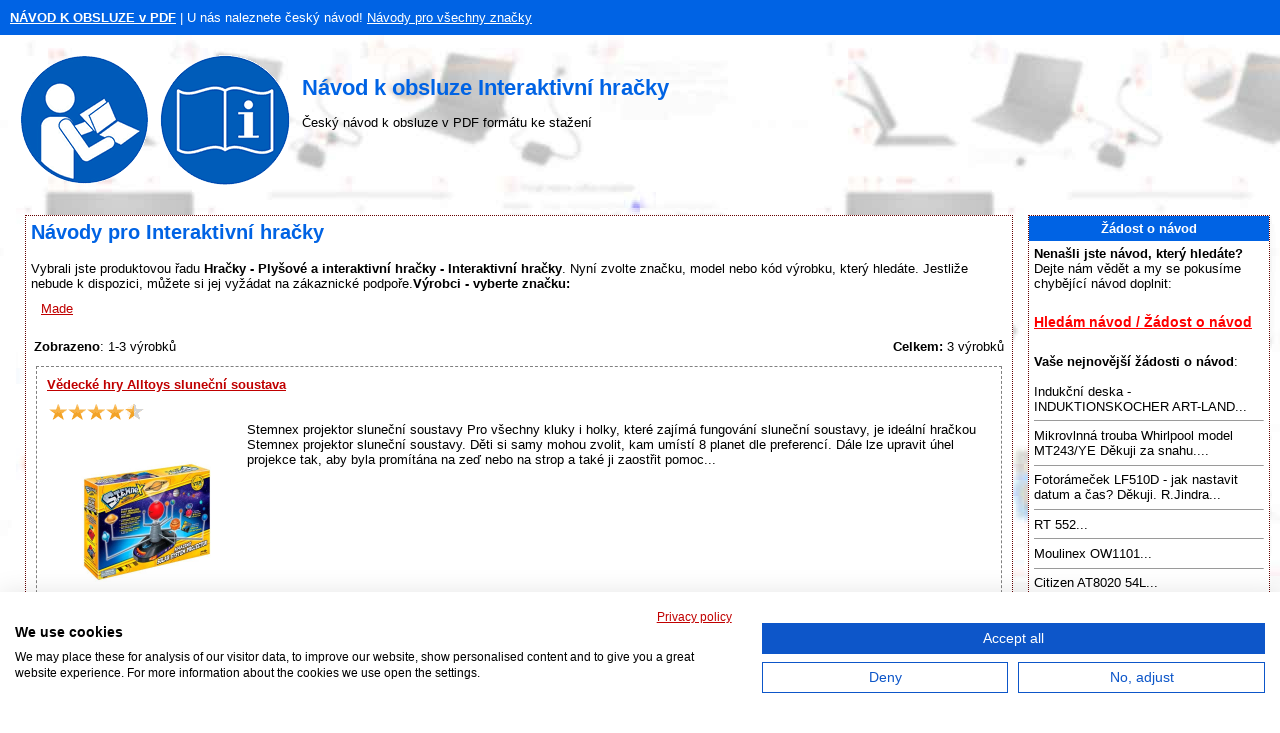

--- FILE ---
content_type: text/html; charset=UTF-8
request_url: https://www.navod-k-obsluze.cz/1459-interaktivni-hracky
body_size: 16134
content:
<!DOCTYPE HTML PUBLIC "-//W3C//DTD HTML 4.01 Transitional//EN" >
<html>
<head>
    <title>INTERAKTIVNÍ HRAČKY - NÁVOD K OBSLUZE | Databáze PDF návodů v češtině</title>
    <meta http-equiv='Content-Type' content='text/html; charset=utf-8'>
    <meta name="description" content="Návod k obsluze pro Interaktivní hračky - Návod k obsluze, Interaktivní hračky, Databáze PDF návodů v češtině">
    <meta name="keywords" content="Interaktivní hračky - Návod k obsluze, Návod k obsluze, Český návod, Návod k použití, Manuál, Návod ke stažení, PDF, návod v češtině, Servisní manuál, Instrukce k obsluze, Pokyny">
    <link rel="stylesheet" type="text/css" href="./style.css">
    
    <link rel="apple-touch-icon" sizes="57x57" href="/apple-icon-57x57.png">
    <link rel="apple-touch-icon" sizes="60x60" href="/apple-icon-60x60.png">
    <link rel="apple-touch-icon" sizes="72x72" href="/apple-icon-72x72.png">
    <link rel="apple-touch-icon" sizes="76x76" href="/apple-icon-76x76.png">
    <link rel="apple-touch-icon" sizes="114x114" href="/apple-icon-114x114.png">
    <link rel="apple-touch-icon" sizes="120x120" href="/apple-icon-120x120.png">
    <link rel="apple-touch-icon" sizes="144x144" href="/apple-icon-144x144.png">
    <link rel="apple-touch-icon" sizes="152x152" href="/apple-icon-152x152.png">
    <link rel="apple-touch-icon" sizes="180x180" href="/apple-icon-180x180.png">
    <link rel="icon" type="image/png" sizes="192x192"  href="/android-icon-192x192.png">
    <link rel="icon" type="image/png" sizes="32x32" href="/favicon-32x32.png">
    <link rel="icon" type="image/png" sizes="96x96" href="/favicon-96x96.png">
    <link rel="icon" type="image/png" sizes="16x16" href="/favicon-16x16.png">
    <link rel="manifest" href="/manifest.json">
    <meta name="msapplication-TileColor" content="#ffffff">
    <meta name="msapplication-TileImage" content="/ms-icon-144x144.png">
    <meta name="theme-color" content="#ffffff">
    
    <meta name=viewport content="width=device-width, initial-scale=1">  
    <meta name="viewport" content="width=device-width, initial-scale=1">
    
    <script src="https://ajax.googleapis.com/ajax/libs/jquery/3.3.1/jquery.min.js" type="text/javascript"></script>
 
    <!--recaptcha-->
    <script type="text/javascript" language="JavaScript">
    // Callback to get the button working.
    function enableBtn4(){
    	  document.getElementById("submitRequest").disabled = false;
    	}
    	
    	// Call to rendor the captcha
    
      var recaptcha4;
    	var myCallBack = function() {
    
          //Render the recaptcha4 on the element with ID "recaptcha4"
    	  recaptcha4 = grecaptcha.render('recaptcha4', {
    	    'sitekey' : '6LeM5JgUAAAAAIFhz03s3FMlNakO_0pF8F-1abFL', // production
    	    'theme' : 'light', // can also be dark
    	    'callback' : 'enableBtn4' // function to call when successful verification for button 3
    	  });
    
    	};
  	</script>

    <script async src="https://pagead2.googlesyndication.com/pagead/js/adsbygoogle.js?client=ca-pub-8900144728157862"
     crossorigin="anonymous"></script>
          
    <!-- Global site tag (gtag.js) - Google Analytics -->
    <script async src="https://www.googletagmanager.com/gtag/js?id=G-5JDMFSN1B2"></script>
    <script>
      window.dataLayer = window.dataLayer || [];
      function gtag(){dataLayer.push(arguments);}
      gtag('js', new Date());  
      gtag('config', 'G-5JDMFSN1B2');
    </script>
    
    <!--CMP script-->
    <script src="https://consent-eu.cookiefirst.com/sites/navod-k-obsluze.cz-3c5c2544-8699-4741-982e-7b76f0bb330d/consent.js"></script>    
    
</head>
<body>
<table border="0" width="100%" cellpadding="10" cellspacing="0">
  <tr bgcolor="#0063E4">
    <td height="25">
      <a href="https://www.navod-k-obsluze.cz/" title="Návod k obsluze"><font color="#ffffff"><b>NÁVOD K OBSLUZE v PDF</b></font></a><font color="#ffffff"> | U nás naleznete český návod!</font>
      <a href="./znacky.php" title="Návody k obsluze pro všechny značky"><font color="#ffffff">Návody pro všechny značky</font></a>    </td>
  </tr>
  <tr>
    <td><a href="https://www.navod-k-obsluze.cz/" title="Návod k obsluze"><img style="float: left" border="0" src="./images/navod-k-obsluze-pdf.gif" alt="Návod k obsluze" title="Návod k obsluze" height="150"></a>
    <br><h1>Návod k obsluze Interaktivní hračky</h1> 
        Český návod k obsluze v PDF formátu ke stažení    </td>
  </tr>
</table>
<table border="0" width="100%" align="center" cellspacing="5" cellpadding="5">
  <tr>
    <td align="center" valign="top"></td>
    <td align="center" valign="top">
<table bgcolor="#ffffff" class="borderTable" width="100%" border="0" align="center" cellspacing="0" cellpadding="5">
  <tr>
    <td width="100%" valign="top">
<h2>Návody pro Interaktivní hračky</h2>Vybrali jste produktovou řadu <strong>Hračky  -  Plyšové a interaktivní hračky  -  Interaktivní hračky</strong>. Nyní zvolte značku, model nebo kód výrobku, který hledáte. Jestliže nebude k dispozici, můžete si jej vyžádat na zákaznické podpoře.<b>Výrobci - vyberte značku:</u></b><br><span class="producer"><a href="./interaktivni-hracky-made-849-1459-navody" title='Interaktivní hračky Made Návod k obsluze'><u>Made</u></a></span><br><br><table width="100%"><tr><td><b>Zobrazeno</b>: 1-3 výrobků</td><td align="right"><b>Celkem:</b> 3 výrobků</td></tr><tr><td align="center" colspan="2"></td></tr></table><table width="100%" border="0" cellpadding="0" cellspacing="0"><tr><td>  <div class="produkt" style="float: left; margin-right:5px;">     
    <table align="center" cellspacing="0" cellpadding="5">
        <tr>
          <td colspan="2">
          <b><a href='./vedecke-hry-alltoys-slunecni-soustava-60353-navod'title='Vědecké hry Alltoys sluneční soustava Návod k obsluze'><u>Vědecké hry Alltoys sluneční soustava</u></a></b>          </td>
        </tr>
        <tr>
          <td valign="top">          
            <img src="./images/rating/4.5_old.gif" alt="Hodnocení: 4.5 z 5" title="Hodnocení: 4.5 z 5" border="0" height="20" width="100">             <br><a href='./vedecke-hry-alltoys-slunecni-soustava-60353-navod' title='Vědecké hry Alltoys sluneční soustava Návod k obsluze'><img src="./p/61/vedecke-hry-alltoys-slunecni-soustava-60353.jpg" border="0" title='Vědecké hry Alltoys sluneční soustava Návod k obsluze' alt='Vědecké hry Alltoys sluneční soustava' width="200" style="float: left;"></a>          
            Stemnex projektor sluneční soustavy Pro všechny kluky i holky, které zajímá fungování sluneční soustavy, je ideální hračkou Stemnex projektor sluneční soustavy. Děti si samy mohou zvolit, kam umístí 8 planet dle preferencí. Dále lze upravit úhel projekce tak, aby byla promítána na zeď nebo na strop a také ji zaostřit pomoc...        
      </td>
    </tr>
  </table> 
  </div>
  <div class="produkt" style="float: left; margin-right:5px;">     
    <table align="center" cellspacing="0" cellpadding="5">
        <tr>
          <td colspan="2">
          <b><a href='./vedecke-hry-alltoys-parni-stroj-60352-navod'title='Vědecké hry Alltoys parní stroj Návod k obsluze'><u>Vědecké hry Alltoys parní stroj</u></a></b>          </td>
        </tr>
        <tr>
          <td valign="top">          
            <img src="./images/rating/4_old.gif" alt="Hodnocení: 4 z 5" title="Hodnocení: 4 z 5" border="0" height="20" width="100">             <br><a href='./vedecke-hry-alltoys-parni-stroj-60352-navod' title='Vědecké hry Alltoys parní stroj Návod k obsluze'><img src="./p/61/vedecke-hry-alltoys-parni-stroj-60352.jpg" border="0" title='Vědecké hry Alltoys parní stroj Návod k obsluze' alt='Vědecké hry Alltoys parní stroj' width="200" style="float: left;"></a>          
            Stemnex parní stroj Pro všechny malé kutily a kutilky je perfektním dárkem vzdělávací, vědecká stavebnice Stemnex, se kterou si sestaví model parního stroje. Ten pro větší autentičnost vytváří páru a píská. S produktem si děti rozvinou nejen motorické a logické schopnosti, ale navíc jim dokonale pomůže pochopit fungová...        
      </td>
    </tr>
  </table> 
  </div>
  <div class="produkt" style="float: left; margin-right:5px;">     
    <table align="center" cellspacing="0" cellpadding="5">
        <tr>
          <td colspan="2">
          <b><a href='./vedecke-hry-alltoys-sada-59740-navod'title='Vědecké hry Alltoys Sada Návod k obsluze'><u>Vědecké hry Alltoys Sada</u></a></b>          </td>
        </tr>
        <tr>
          <td valign="top">          
            <img src="./images/rating/2.5_old.gif" alt="Hodnocení: 2.5 z 5" title="Hodnocení: 2.5 z 5" border="0" height="20" width="100">             <br><a href='./vedecke-hry-alltoys-sada-59740-navod' title='Vědecké hry Alltoys Sada Návod k obsluze'><img src="./p/60/vedecke-hry-alltoys-sada-59740.jpg" border="0" title='Vědecké hry Alltoys Sada Návod k obsluze' alt='Vědecké hry Alltoys Sada' width="200" style="float: left;"></a>          
            Soubor 125 vědeckých úkolů.  Vzdělávací vědecký soubor, který přináší užitečné znalosti o základech fyziky a je vhodný pro děti od 8 let. Budete ohromeni, co vše se můžete naučit.  Tato aktivita umožňuje seznámit se s realistickým konceptem základních fyzikálních teorií....        
      </td>
    </tr>
  </table> 
  </div>
</td></tr></table><table width="100%"><tr><td align="center" colspan="2"></td></tr><tr><td><b>Zobrazeno</b>: 1-3 výrobků</td><td align="right"><b>Celkem:</b> 3 výrobků</td></tr></table>          <br>

          
        </td></tr></table>
      <br>
  </td>
    <td valign="top" width="20%"><table bgcolor="#ffffff" class="borderTable" width="100%" align="center" cellspacing="0" cellpadding="5">
  <tr bgcolor="#0063E4"><!--#DD0000-->
    <td height="25" width="100%" align="center"><font color="#ffffff"><strong>Žádost o návod</strong></font></td>
  </tr>
  <tr>
    <td width="100%">
    <b>Nenašli jste návod, který hledáte?</b> Dejte nám vědět a my se pokusíme chybějící návod doplnit:
 
    <a href="./zadost-o-navod.php" title="Žádost o nahrání návodu k obsluze"><h5><font color="red">Hledám návod / Žádost o návod</font></h5></a>
  <strong>Vaše nejnovější žádosti o návod</strong>:<br><br>Indukční deska - INDUKTIONSKOCHER ART-LAND...<hr size="1">Mikrovlnná trouba Whirlpool model MT243/YE

Děkuji za snahu....<hr size="1">Fotorámeček LF510D - jak nastavit datum a čas?

Děkuji.

R.Jindra...<hr size="1">RT 552...<hr size="1">Moulinex OW1101...<hr size="1">Citizen AT8020 54L...<br></td></tr></table>
<br><table bgcolor="#ffffff" class="borderTable" width="100%" align="center" cellspacing="0" cellpadding="5">
  <tr bgcolor="#0063E4"><!--#DD0000-->
    <td height="25" width="100%" align="center"><font color="#ffffff"><strong>Diskuze</strong></font></td>
  </tr>
  <tr>
    <td width="100%">
<strong>Poslední příspěvky v diskuzi</strong>:<br><br><strong>Jakou aplikaci stáhnout </strong><br>Autor: Vladimíra<br><a href="../chytre-hodinky-huawei-watch-fit-2-active-deep-tarnish-98746-navod" title='Otevřít stránku - Chytré hodinky Huawei Watch Fit 2 - Active Deep Tarnish'>Chytré hodinky Huawei Watch Fit 2</a><br>Dobrý den,mám hodinky Huawei wacht FIT 2B6 a nevim,kterou aplikaci stáhnout.Dekuji za odpověď 
...<hr size="1"><strong>Otočení dvířek?</strong><br>Autor: Miloš<br><a href="../susicka-pradla-eta-355690000-bila-61247-navod" title='Otevřít stránku - Sušička prádla ETA 355690000 bílá'>Sušička prádla ETA 355690000 bílá</a><br>Dobrý den lze otočit dvířka z pravých na levé u sušičky eta 3656 start komfort? Děkuji a s pozdravem Kaplan ...<hr size="1"><strong>Mam Redmi note 8 </strong><br>Autor: neznámý<br><a href="../mobilni-telefon-xiaomi-redmi-note-8-64-gb-modry-59980-navod" title='Otevřít stránku - Mobilní telefon Xiaomi Redmi Note 8 64 GB modrý'>Mobilní telefon Xiaomi Redmi Note 8</a><br>Porad te jak propojit s notasem . Slo mi to a najednou nejde . Nevim co s tim . Dekuji...<hr size="1"><strong>Sóda stream duo black</strong><br>Autor: neznámý<br><a href="../vyrobnik-sodove-vody-sodastream-duo-black-117942-navod" title='Otevřít stránku - Výrobník sodové vody SodaStream DUO Black'>Výrobník sodové vody SodaStream DUO Black</a><br>Dobrý deň, 
Nejde mi otočiť stupeň perlivosti do druhej pozície. Akoby bola zeseknuta hlavica. 

Prosím o radu. Môže to byť spôsobené aj tým že sa tam dostal lepkavy sirup. 

Vopred ďakujem. 

Jana...<hr size="1"><strong>Program pro alergiky</strong><br>Autor: Jitka<br><a href="../pracka-lg-fa2s8v3gn6w-bila-115440-navod" title='Otevřít stránku - Pračka LG FA2S8V3GN6W bílá'>Pračka LG FA2S8V3GN6W bílá</a><br>Dobrý den, má tato pračka program pro alergiky? V popisu je, že ano ale dle recenzí nemá. Děkuji za odpověď...</td></tr></table>
<br><br></td>
  </tr>
      <tr>
    <td colspan="3" align="center">
    <hr size="1">
      <h3>Co o nás říkají naši uživatelé:</h3>
      <h4>Martina: "U Vás jsem konečně našla návod, který jsem nikde nemohla najít! Naprostá spokojenost!"</h4>
      <h4>Mojmír: "Váš web mi hodně pomohl, protože návod nebyl k výrobku přiložen. Děkuji mnohokrát."</h4>
      <h4>Jana: "Děkuji za tyto stránky! Díky vašemu návodu jsem opět zprovoznila svou myčku."</h4>         
    </td>
  </tr>
  <tr>
    <td colspan="3" align="center">
             
    </td>
  </tr>
  <tr>
    <td colspan="3" bgcolor="#0063E4" align="center" valign="middle">
      <font color="#ffffff">Prohlížejte návody k obsluze v češtine v naší online knihovně, manuály a příručky k obsluze ke stažení ve formátu PDF. Databáze s návody je neustále aktualizována a doplňována o nové výrobky. Sháníte návod? Požádejte nás!</font>
      <br>
      <strong>
        <a href="https://www.navod-k-obsluze.cz/" title="Návod k obsluze"><font color="#ffffff">NAVOD-K-OBSLUZE.cz</font></a>      
        | <a href="https://www.navod-k-obsluze.cz/jak-prelozit-pdf-do-cestiny.php" title="Jak přeložit PDF do češtiny"><font color="#ffffff">Jak přeložit PDF do češtiny</font></a>
        | <a href="https://www.navod-k-obsluze.cz/kontakt.php" title="Kontakt"><font color="#ffffff">Kontakt</font></a>
        <!-- | <a href="https://www.navod-k-obsluze.cz/donate.php" title="Podpořte nás"><font color="#ffffff">Podpořte nás</font></a>-->
        | <a href="https://www.navod-k-obsluze.cz/dmca.php" title="DMCA"><font color="#ffffff">DMCA</font></a>
      </strong>
      <font color="#ffffff">&copy; 2026</font>
      <br><br>
      <a href="https://www.comgate.cz/cz/platebni-brana" target="_blank" title="Platební brána ComGate"><img src="./images/comgate.png" title="Platební brána ComGate" alt="Platební brána ComGate" height="25" width="110"><a>
        <img src="./images/visa.png" title="VISA" alt="VISA" height="25" width="77">
        <img src="./images/mastercard.png" title="Mastercard" alt="Mastercard" height="25" width="110">
        <img src="./images/cesko-plati-kartou.png" title="Česko platí kartou" alt="Česko platí kartou" height="25" width="54">
        
    </td>
  </tr>
</table>
<a href="https://www.toplist.cz"><script language="JavaScript" type="text/javascript">
<!--
document.write('<img src="https://toplist.cz/dot.asp?id=1790115&http='+
escape(document.referrer)+'&t='+escape(document.title)+
'&wi='+escape(window.screen.width)+'&he='+escape(window.screen.height)+'&cd='+
escape(window.screen.colorDepth)+'" width="1" height="1" border=0 alt="TOPlist" />');
//--></script><noscript><img src="https://toplist.cz/dot.asp?id=1790115" border="0"
alt="TOPlist" width="1" height="1" /></noscript></a>
</body>
</html>

--- FILE ---
content_type: text/html; charset=utf-8
request_url: https://www.google.com/recaptcha/api2/aframe
body_size: 266
content:
<!DOCTYPE HTML><html><head><meta http-equiv="content-type" content="text/html; charset=UTF-8"></head><body><script nonce="Jn-D8je-op7NPEVhAve44w">/** Anti-fraud and anti-abuse applications only. See google.com/recaptcha */ try{var clients={'sodar':'https://pagead2.googlesyndication.com/pagead/sodar?'};window.addEventListener("message",function(a){try{if(a.source===window.parent){var b=JSON.parse(a.data);var c=clients[b['id']];if(c){var d=document.createElement('img');d.src=c+b['params']+'&rc='+(localStorage.getItem("rc::a")?sessionStorage.getItem("rc::b"):"");window.document.body.appendChild(d);sessionStorage.setItem("rc::e",parseInt(sessionStorage.getItem("rc::e")||0)+1);localStorage.setItem("rc::h",'1768669379039');}}}catch(b){}});window.parent.postMessage("_grecaptcha_ready", "*");}catch(b){}</script></body></html>